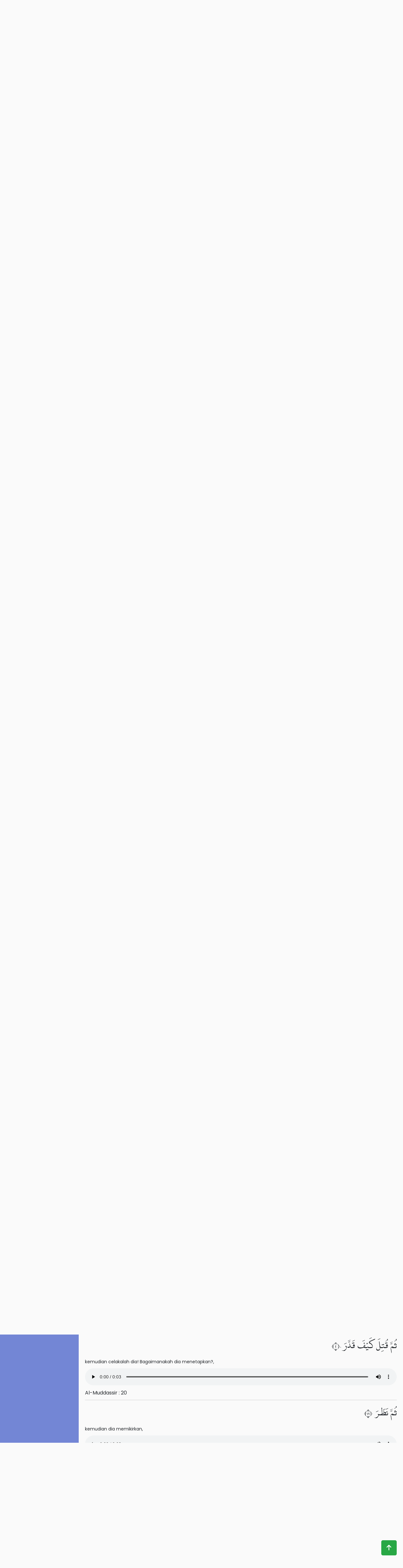

--- FILE ---
content_type: text/html; charset=UTF-8
request_url: https://quran.planetbiru.com/?s=74&scroll=074020
body_size: 8594
content:
<!DOCTYPE html>
<html lang="en">

<head>
    <title>Al Quran</title>
    <meta http-equiv="Content-Type" content="text/html" charset="utf-8" />
    <meta name="viewport" content="width=device-width, minimum-scale=1.0, maximum-scale=1.0, user-scalable=no">
    <link rel="apple-touch-icon" type="image/png"
        href="https://cpwebassets.codepen.io/assets/favicon/apple-touch-icon-5ae1a0698dcc2402e9712f7d01ed509a57814f994c660df9f7a952f3060705ee.png" />
    <meta name="apple-mobile-web-app-title" content="CodePen">

    <link rel="shortcut icon" type="image/x-icon"
        href="https://cpwebassets.codepen.io/assets/favicon/favicon-aec34940fbc1a6e787974dcd360f2c6b63348d4b1f4e06c77743096d55480f33.ico" />

    <link rel="mask-icon" type="image/x-icon"
        href="https://cpwebassets.codepen.io/assets/favicon/logo-pin-8f3771b1072e3c38bd662872f6b673a722f4b3ca2421637d5596661b4e2132cc.svg"
        color="#111" />

    <!-- Bootstrap CSS CDN -->
    <link rel="stylesheet" href="https://stackpath.bootstrapcdn.com/bootstrap/4.1.0/css/bootstrap.min.css"
        integrity="sha384-9gVQ4dYFwwWSjIDZnLEWnxCjeSWFphJiwGPXr1jddIhOegiu1FwO5qRGvFXOdJZ4" crossorigin="anonymous">


    <script src="https://code.jquery.com/jquery-3.6.1.min.js"
        integrity="sha256-o88AwQnZB+VDvE9tvIXrMQaPlFFSUTR+nldQm1LuPXQ=" crossorigin="anonymous"></script>
        <script src="js/js.min.js"></script>

    
    <!-- Bootstrap JS -->
    <script src="https://stackpath.bootstrapcdn.com/bootstrap/4.1.0/js/bootstrap.min.js"
        integrity="sha384-uefMccjFJAIv6A+rW+L4AHf99KvxDjWSu1z9VI8SKNVmz4sk7buKt/6v9KI65qnm" crossorigin="anonymous">
    </script>

    <link rel='stylesheet' href='https://stackpath.bootstrapcdn.com/bootstrap/4.1.0/css/bootstrap.min.css'>
    <link rel="stylesheet" href="css/style.min.css">
    <link rel="stylesheet" href="https://cdnjs.cloudflare.com/ajax/libs/font-awesome/6.2.0/css/all.min.css"
        integrity="sha512-xh6O/CkQoPOWDdYTDqeRdPCVd1SpvCA9XXcUnZS2FmJNp1coAFzvtCN9BmamE+4aHK8yyUHUSCcJHgXloTyT2A=="
        crossorigin="anonymous" referrerpolicy="no-referrer" />
    <script>
        var surat = '74';
        var scroll = '074020';
    </script>
    
</head>

<body translate="no">
    <div class="wrapper">
        <!-- Sidebar  -->
        <nav id="sidebar">
            <div class="sidebar-header">
                <h3>Daftar Isi</h3>
            </div>

            <ul class="list-unstyled components">
                <div class="list-surat">
                    <h4>Daftar Surat</h4>
                    <ul>
                        <li><a href="./?s=1">1. Al Fatihah</a></li><li><a href="./?s=2">2. Al Baqarah</a></li><li><a href="./?s=3">3. Ali Imran</a></li><li><a href="./?s=4">4. An Nisa</a></li><li><a href="./?s=5">5. Al Ma'idah</a></li><li><a href="./?s=6">6. Al An'am</a></li><li><a href="./?s=7">7. Al-A'raf</a></li><li><a href="./?s=8">8. Al-Anfal</a></li><li><a href="./?s=9">9. At-Taubah</a></li><li><a href="./?s=10">10. Yunus</a></li><li><a href="./?s=11">11. Hud</a></li><li><a href="./?s=12">12. Yusuf</a></li><li><a href="./?s=13">13. Ar-Ra'd</a></li><li><a href="./?s=14">14. Ibrahim</a></li><li><a href="./?s=15">15. Al-Hijr</a></li><li><a href="./?s=16">16. An-Nahl</a></li><li><a href="./?s=17">17. Al-Isra'</a></li><li><a href="./?s=18">18. Al-Kahf</a></li><li><a href="./?s=19">19. Maryam</a></li><li><a href="./?s=20">20. Ta Ha</a></li><li><a href="./?s=21">21. Al-Anbiya</a></li><li><a href="./?s=22">22. Al-Hajj</a></li><li><a href="./?s=23">23. Al-Mu'minun</a></li><li><a href="./?s=24">24. An-Nur</a></li><li><a href="./?s=25">25. Al-Furqan</a></li><li><a href="./?s=26">26. Asy-Syu'ara'</a></li><li><a href="./?s=27">27. An-Naml</a></li><li><a href="./?s=28">28. Al-Qasas</a></li><li><a href="./?s=29">29. Al-'Ankabut</a></li><li><a href="./?s=30">30. Ar-Rum</a></li><li><a href="./?s=31">31. Luqman</a></li><li><a href="./?s=32">32. As-Sajdah</a></li><li><a href="./?s=33">33. Al-Ahzab</a></li><li><a href="./?s=34">34. Saba'</a></li><li><a href="./?s=35">35. Fatir</a></li><li><a href="./?s=36">36. Ya Sin</a></li><li><a href="./?s=37">37. As-Saffat</a></li><li><a href="./?s=38">38. Sad</a></li><li><a href="./?s=39">39. Az-Zumar</a></li><li><a href="./?s=40">40. Ghafir</a></li><li><a href="./?s=41">41. Fussilat</a></li><li><a href="./?s=42">42. Asy-Syura</a></li><li><a href="./?s=43">43. Az-Zukhruf</a></li><li><a href="./?s=44">44. Ad-Dukhan</a></li><li><a href="./?s=45">45. Al-Jasiyah</a></li><li><a href="./?s=46">46. Al-Ahqaf</a></li><li><a href="./?s=47">47. Muhammad</a></li><li><a href="./?s=48">48. Al-Fath</a></li><li><a href="./?s=49">49. Al-Hujurat</a></li><li><a href="./?s=50">50. Qaf</a></li><li><a href="./?s=51">51. Az-Zariyat</a></li><li><a href="./?s=52">52. At-Tur</a></li><li><a href="./?s=53">53. An-Najm</a></li><li><a href="./?s=54">54. Al-Qamar</a></li><li><a href="./?s=55">55. Ar-Rahman</a></li><li><a href="./?s=56">56. Al-Waqi'ah</a></li><li><a href="./?s=57">57. Al-Hadid</a></li><li><a href="./?s=58">58. Al-Mujadilah</a></li><li><a href="./?s=59">59. Al-Hasyr</a></li><li><a href="./?s=60">60. Al-Mumtahanah</a></li><li><a href="./?s=61">61. As-Saff</a></li><li><a href="./?s=62">62. Al-Jumu'ah</a></li><li><a href="./?s=63">63. Al-Munafiqun</a></li><li><a href="./?s=64">64. At-Tagabun</a></li><li><a href="./?s=65">65. At-Talaq</a></li><li><a href="./?s=66">66. At-Tahrim</a></li><li><a href="./?s=67">67. Al-Mulk</a></li><li><a href="./?s=68">68. Al-Qalam</a></li><li><a href="./?s=69">69. Al-Haqqah</a></li><li><a href="./?s=70">70. Al-Ma'arij</a></li><li><a href="./?s=71">71. Nuh</a></li><li><a href="./?s=72">72. Al-Jinn</a></li><li><a href="./?s=73">73. Al-Muzzammil</a></li><li><a href="./?s=74">74. Al-Muddassir</a></li><li><a href="./?s=75">75. Al-Qiyamah</a></li><li><a href="./?s=76">76. Al-Insan</a></li><li><a href="./?s=77">77. Al-Mursalat</a></li><li><a href="./?s=78">78. An-Naba'</a></li><li><a href="./?s=79">79. An-Nazi'at</a></li><li><a href="./?s=80">80. 'Abasa</a></li><li><a href="./?s=81">81. At-Takwir</a></li><li><a href="./?s=82">82. Al-Infitar</a></li><li><a href="./?s=83">83. Al-Tatfif</a></li><li><a href="./?s=84">84. Al-Insyiqaq</a></li><li><a href="./?s=85">85. Al-Buruj</a></li><li><a href="./?s=86">86. At-Tariq</a></li><li><a href="./?s=87">87. Al-A'la</a></li><li><a href="./?s=88">88. Al-Gasyiyah</a></li><li><a href="./?s=89">89. Al-Fajr</a></li><li><a href="./?s=90">90. Al-Balad</a></li><li><a href="./?s=91">91. Asy-Syams</a></li><li><a href="./?s=92">92. Al-Lail</a></li><li><a href="./?s=93">93. Ad-Duha</a></li><li><a href="./?s=94">94. Al-Insyirah</a></li><li><a href="./?s=95">95. At-Tin</a></li><li><a href="./?s=96">96. Al-'Alaq</a></li><li><a href="./?s=97">97. Al-Qadr</a></li><li><a href="./?s=98">98. Al-Bayyinah</a></li><li><a href="./?s=99">99. Az-Zalzalah</a></li><li><a href="./?s=100">100. Al-'Adiyat</a></li><li><a href="./?s=101">101. Al-Qari'ah</a></li><li><a href="./?s=102">102. At-Takasur</a></li><li><a href="./?s=103">103. Al-'Asr</a></li><li><a href="./?s=104">104. Al-Humazah</a></li><li><a href="./?s=105">105. Al-Fil</a></li><li><a href="./?s=106">106. Quraisy</a></li><li><a href="./?s=107">107. Al-Ma'un</a></li><li><a href="./?s=108">108. Al-Kausar</a></li><li><a href="./?s=109">109. Al-Kafirun</a></li><li><a href="./?s=110">110. An-Nasr</a></li><li><a href="./?s=111">111. Al-Lahab</a></li><li><a href="./?s=112">112. Al-Ikhlas</a></li><li><a href="./?s=113">113. Al-Falaq</a></li><li><a href="./?s=114">114. An-Nas</a></li>                    </ul>
                    <h4>Daftar Juz</h4>
                    <ul>
                        <li><a href="./?j=1">Juz 1</a></li><li><a href="./?j=2">Juz 2</a></li><li><a href="./?j=3">Juz 3</a></li><li><a href="./?j=4">Juz 4</a></li><li><a href="./?j=5">Juz 5</a></li><li><a href="./?j=6">Juz 6</a></li><li><a href="./?j=7">Juz 7</a></li><li><a href="./?j=8">Juz 8</a></li><li><a href="./?j=9">Juz 9</a></li><li><a href="./?j=10">Juz 10</a></li><li><a href="./?j=11">Juz 11</a></li><li><a href="./?j=12">Juz 12</a></li><li><a href="./?j=13">Juz 13</a></li><li><a href="./?j=14">Juz 14</a></li><li><a href="./?j=15">Juz 15</a></li><li><a href="./?j=16">Juz 16</a></li><li><a href="./?j=17">Juz 17</a></li><li><a href="./?j=18">Juz 18</a></li><li><a href="./?j=19">Juz 19</a></li><li><a href="./?j=20">Juz 20</a></li><li><a href="./?j=21">Juz 21</a></li><li><a href="./?j=22">Juz 22</a></li><li><a href="./?j=23">Juz 23</a></li><li><a href="./?j=24">Juz 24</a></li><li><a href="./?j=25">Juz 25</a></li><li><a href="./?j=26">Juz 26</a></li><li><a href="./?j=27">Juz 27</a></li><li><a href="./?j=28">Juz 28</a></li><li><a href="./?j=29">Juz 29</a></li><li><a href="./?j=30">Juz 30</a></li>                    </ul>
                </div>

                <li class="active">
                    <a href="#homeSubmenu" data-toggle="collapse" aria-expanded="false" class="dropdown-toggle">Link</a>
                    <ul class="collapse list-unstyled" id="homeSubmenu">
                        <li>
                            <a href="https://planetbiru.com">Our Website</a>
                        </li>
                        <li>
                            <a href="https://www.youtube.com/channel/UCY-qziSbBmJ7iZj-cXqmcMg">Our YouTube Channel</a>
                        </li>
                    </ul>
                </li>
                <li>
                    <a href="https://planetbiru.com">About</a>
                </li>
                <li>
                    <a href="https://planetbiru.com">Contact</a>
                </li>
            </ul>

            <ul class="list-unstyled CTAs">
                <li>
                    <a href="https://github.com/kamshory/Al-Quran" class="download">Download source</a>
                </li>
                <li>
                    <a href="https://planetbiru.com" class="article">Our Website</a>
                </li>
            </ul>
        </nav>

        <!-- Page Content  -->
        <div id="content">

            <nav class="navbar navbar-expand-lg navbar-light bg-light">
                <div class="container-fluid">

                    <button type="button" id="sidebarCollapse" class="btn btn-info">
                        <i class="fas fa-align-left"></i>
                        <span>Sidebar</span>
                    </button>
                    <button class="btn btn-dark d-inline-block d-lg-none ml-auto" type="button" data-toggle="collapse"
                        data-target="#navbarSupportedContent" aria-controls="navbarSupportedContent"
                        aria-expanded="false" aria-label="Toggle navigation">
                        <i class="fas fa-align-justify"></i>
                    </button>

                    <div class="collapse navbar-collapse" id="navbarSupportedContent">
                        <ul class="nav navbar-nav ml-auto">
                            <li class="nav-item">
                                <a class="nav-link" href="https://planetbiru.com">Website</a>
                            </li>
                            <li class="nav-item">
                                <a class="nav-link"
                                    href="https://www.youtube.com/channel/UCY-qziSbBmJ7iZj-cXqmcMg">YouTube</a>
                            </li>
                        </ul>
                    </div>
                </div>
            </nav>

            <div class="search-form">
                <form action="" method="get">
                    <input type="text" name="q" id="q" value="" autocomplete="off">
                    <input type="submit" value="Cari" class="btn btn-sm btn-success">
                </form>
            </div>

            <div class="main-content">
                                <div class="ayat-item" data-anchor="074001">
                    <div class="text arab">
                        يَٰٓأَيُّهَا ٱلْمُدَّثِّرُ ١
                    </div>
                    <div class="text translation">
                        Hai orang yang berkemul (berselimut),                    </div>
                    <div class="sound">
                        <audio onended="endAudio(this)" onplay="playAudio(this)"
                            data-ayat-key="074001"
                            data-src="https://cdn.islamic.network/quran/audio/128/ar.alafasy/5496.mp3"
                            controls></audio>
                    </div>

                    <div class="link-surat">
                        <a
                            href="./?s=74&scroll=074001">
                            Al-Muddassir : 1                        </a>
                    </div>
                </div>
                                <div class="ayat-item" data-anchor="074002">
                    <div class="text arab">
                        قُمْ فَأَنذِرْ ٢
                    </div>
                    <div class="text translation">
                        bangunlah, lalu berilah peringatan!                    </div>
                    <div class="sound">
                        <audio onended="endAudio(this)" onplay="playAudio(this)"
                            data-ayat-key="074002"
                            data-src="https://cdn.islamic.network/quran/audio/128/ar.alafasy/5497.mp3"
                            controls></audio>
                    </div>

                    <div class="link-surat">
                        <a
                            href="./?s=74&scroll=074002">
                            Al-Muddassir : 2                        </a>
                    </div>
                </div>
                                <div class="ayat-item" data-anchor="074003">
                    <div class="text arab">
                        وَرَبَّكَ فَكَبِّرْ ٣
                    </div>
                    <div class="text translation">
                        dan Tuhanmu agungkanlah!                    </div>
                    <div class="sound">
                        <audio onended="endAudio(this)" onplay="playAudio(this)"
                            data-ayat-key="074003"
                            data-src="https://cdn.islamic.network/quran/audio/128/ar.alafasy/5498.mp3"
                            controls></audio>
                    </div>

                    <div class="link-surat">
                        <a
                            href="./?s=74&scroll=074003">
                            Al-Muddassir : 3                        </a>
                    </div>
                </div>
                                <div class="ayat-item" data-anchor="074004">
                    <div class="text arab">
                        وَثِيَابَكَ فَطَهِّرْ ٤
                    </div>
                    <div class="text translation">
                        dan pakaianmu bersihkanlah,                    </div>
                    <div class="sound">
                        <audio onended="endAudio(this)" onplay="playAudio(this)"
                            data-ayat-key="074004"
                            data-src="https://cdn.islamic.network/quran/audio/128/ar.alafasy/5499.mp3"
                            controls></audio>
                    </div>

                    <div class="link-surat">
                        <a
                            href="./?s=74&scroll=074004">
                            Al-Muddassir : 4                        </a>
                    </div>
                </div>
                                <div class="ayat-item" data-anchor="074005">
                    <div class="text arab">
                        وَٱلرُّجْزَ فَٱهْجُرْ ٥
                    </div>
                    <div class="text translation">
                        dan perbuatan dosa tinggalkanlah,                    </div>
                    <div class="sound">
                        <audio onended="endAudio(this)" onplay="playAudio(this)"
                            data-ayat-key="074005"
                            data-src="https://cdn.islamic.network/quran/audio/128/ar.alafasy/5500.mp3"
                            controls></audio>
                    </div>

                    <div class="link-surat">
                        <a
                            href="./?s=74&scroll=074005">
                            Al-Muddassir : 5                        </a>
                    </div>
                </div>
                                <div class="ayat-item" data-anchor="074006">
                    <div class="text arab">
                        وَلَا تَمْنُن تَسْتَكْثِرُ ٦
                    </div>
                    <div class="text translation">
                        dan janganlah kamu memberi (dengan maksud) memperoleh (balasan) yang lebih banyak.                    </div>
                    <div class="sound">
                        <audio onended="endAudio(this)" onplay="playAudio(this)"
                            data-ayat-key="074006"
                            data-src="https://cdn.islamic.network/quran/audio/128/ar.alafasy/5501.mp3"
                            controls></audio>
                    </div>

                    <div class="link-surat">
                        <a
                            href="./?s=74&scroll=074006">
                            Al-Muddassir : 6                        </a>
                    </div>
                </div>
                                <div class="ayat-item" data-anchor="074007">
                    <div class="text arab">
                        وَلِرَبِّكَ فَٱصْبِرْ ٧
                    </div>
                    <div class="text translation">
                        Dan untuk (memenuhi perintah) Tuhanmu, bersabarlah.                    </div>
                    <div class="sound">
                        <audio onended="endAudio(this)" onplay="playAudio(this)"
                            data-ayat-key="074007"
                            data-src="https://cdn.islamic.network/quran/audio/128/ar.alafasy/5502.mp3"
                            controls></audio>
                    </div>

                    <div class="link-surat">
                        <a
                            href="./?s=74&scroll=074007">
                            Al-Muddassir : 7                        </a>
                    </div>
                </div>
                                <div class="ayat-item" data-anchor="074008">
                    <div class="text arab">
                        فَإِذَا نُقِرَ فِى ٱلنَّاقُورِ ٨
                    </div>
                    <div class="text translation">
                        Apabila ditiup sangkakala,                    </div>
                    <div class="sound">
                        <audio onended="endAudio(this)" onplay="playAudio(this)"
                            data-ayat-key="074008"
                            data-src="https://cdn.islamic.network/quran/audio/128/ar.alafasy/5503.mp3"
                            controls></audio>
                    </div>

                    <div class="link-surat">
                        <a
                            href="./?s=74&scroll=074008">
                            Al-Muddassir : 8                        </a>
                    </div>
                </div>
                                <div class="ayat-item" data-anchor="074009">
                    <div class="text arab">
                        فَذَٰلِكَ يَوْمَئِذٍ يَوْمٌ عَسِيرٌ ٩
                    </div>
                    <div class="text translation">
                        maka waktu itu adalah waktu (datangnya) hari yang sulit,                    </div>
                    <div class="sound">
                        <audio onended="endAudio(this)" onplay="playAudio(this)"
                            data-ayat-key="074009"
                            data-src="https://cdn.islamic.network/quran/audio/128/ar.alafasy/5504.mp3"
                            controls></audio>
                    </div>

                    <div class="link-surat">
                        <a
                            href="./?s=74&scroll=074009">
                            Al-Muddassir : 9                        </a>
                    </div>
                </div>
                                <div class="ayat-item" data-anchor="074010">
                    <div class="text arab">
                        عَلَى ٱلْكَٰفِرِينَ غَيْرُ يَسِيرٍ ١٠
                    </div>
                    <div class="text translation">
                        bagi orang-orang kafir lagi tidak mudah.                    </div>
                    <div class="sound">
                        <audio onended="endAudio(this)" onplay="playAudio(this)"
                            data-ayat-key="074010"
                            data-src="https://cdn.islamic.network/quran/audio/128/ar.alafasy/5505.mp3"
                            controls></audio>
                    </div>

                    <div class="link-surat">
                        <a
                            href="./?s=74&scroll=074010">
                            Al-Muddassir : 10                        </a>
                    </div>
                </div>
                                <div class="ayat-item" data-anchor="074011">
                    <div class="text arab">
                        ذَرْنِى وَمَنْ خَلَقْتُ وَحِيدًا ١١
                    </div>
                    <div class="text translation">
                        Biarkanlah Aku bertindak terhadap orang yang Aku telah menciptakannya sendirian.                    </div>
                    <div class="sound">
                        <audio onended="endAudio(this)" onplay="playAudio(this)"
                            data-ayat-key="074011"
                            data-src="https://cdn.islamic.network/quran/audio/128/ar.alafasy/5506.mp3"
                            controls></audio>
                    </div>

                    <div class="link-surat">
                        <a
                            href="./?s=74&scroll=074011">
                            Al-Muddassir : 11                        </a>
                    </div>
                </div>
                                <div class="ayat-item" data-anchor="074012">
                    <div class="text arab">
                        وَجَعَلْتُ لَهُۥ مَالًا مَّمْدُودًا ١٢
                    </div>
                    <div class="text translation">
                        Dan Aku jadikan baginya harta benda yang banyak,                    </div>
                    <div class="sound">
                        <audio onended="endAudio(this)" onplay="playAudio(this)"
                            data-ayat-key="074012"
                            data-src="https://cdn.islamic.network/quran/audio/128/ar.alafasy/5507.mp3"
                            controls></audio>
                    </div>

                    <div class="link-surat">
                        <a
                            href="./?s=74&scroll=074012">
                            Al-Muddassir : 12                        </a>
                    </div>
                </div>
                                <div class="ayat-item" data-anchor="074013">
                    <div class="text arab">
                        وَبَنِينَ شُهُودًا ١٣
                    </div>
                    <div class="text translation">
                        dan anak-anak yang selalu bersama dia,                    </div>
                    <div class="sound">
                        <audio onended="endAudio(this)" onplay="playAudio(this)"
                            data-ayat-key="074013"
                            data-src="https://cdn.islamic.network/quran/audio/128/ar.alafasy/5508.mp3"
                            controls></audio>
                    </div>

                    <div class="link-surat">
                        <a
                            href="./?s=74&scroll=074013">
                            Al-Muddassir : 13                        </a>
                    </div>
                </div>
                                <div class="ayat-item" data-anchor="074014">
                    <div class="text arab">
                        وَمَهَّدتُّ لَهُۥ تَمْهِيدًا ١٤
                    </div>
                    <div class="text translation">
                        dan Ku-lapangkan baginya (rezeki dan kekuasaan) dengan selapang-lapangnya,                    </div>
                    <div class="sound">
                        <audio onended="endAudio(this)" onplay="playAudio(this)"
                            data-ayat-key="074014"
                            data-src="https://cdn.islamic.network/quran/audio/128/ar.alafasy/5509.mp3"
                            controls></audio>
                    </div>

                    <div class="link-surat">
                        <a
                            href="./?s=74&scroll=074014">
                            Al-Muddassir : 14                        </a>
                    </div>
                </div>
                                <div class="ayat-item" data-anchor="074015">
                    <div class="text arab">
                        ثُمَّ يَطْمَعُ أَنْ أَزِيدَ ١٥
                    </div>
                    <div class="text translation">
                        kemudian dia ingin sekali supaya Aku menambahnya.                    </div>
                    <div class="sound">
                        <audio onended="endAudio(this)" onplay="playAudio(this)"
                            data-ayat-key="074015"
                            data-src="https://cdn.islamic.network/quran/audio/128/ar.alafasy/5510.mp3"
                            controls></audio>
                    </div>

                    <div class="link-surat">
                        <a
                            href="./?s=74&scroll=074015">
                            Al-Muddassir : 15                        </a>
                    </div>
                </div>
                                <div class="ayat-item" data-anchor="074016">
                    <div class="text arab">
                        كَلَّآ إِنَّهُۥ كَانَ لِءَايَٰتِنَا عَنِيدًا ١٦
                    </div>
                    <div class="text translation">
                        Sekali-kali tidak (akan Aku tambah), karena sesungguhnya dia menentang ayat-ayat Kami (Al Quran).                    </div>
                    <div class="sound">
                        <audio onended="endAudio(this)" onplay="playAudio(this)"
                            data-ayat-key="074016"
                            data-src="https://cdn.islamic.network/quran/audio/128/ar.alafasy/5511.mp3"
                            controls></audio>
                    </div>

                    <div class="link-surat">
                        <a
                            href="./?s=74&scroll=074016">
                            Al-Muddassir : 16                        </a>
                    </div>
                </div>
                                <div class="ayat-item" data-anchor="074017">
                    <div class="text arab">
                        سَأُرْهِقُهُۥ صَعُودًا ١٧
                    </div>
                    <div class="text translation">
                        Aku akan membebaninya mendaki pendakian yang memayahkan.                    </div>
                    <div class="sound">
                        <audio onended="endAudio(this)" onplay="playAudio(this)"
                            data-ayat-key="074017"
                            data-src="https://cdn.islamic.network/quran/audio/128/ar.alafasy/5512.mp3"
                            controls></audio>
                    </div>

                    <div class="link-surat">
                        <a
                            href="./?s=74&scroll=074017">
                            Al-Muddassir : 17                        </a>
                    </div>
                </div>
                                <div class="ayat-item" data-anchor="074018">
                    <div class="text arab">
                        إِنَّهُۥ فَكَّرَ وَقَدَّرَ ١٨
                    </div>
                    <div class="text translation">
                        Sesungguhnya dia telah memikirkan dan menetapkan (apa yang ditetapkannya),                    </div>
                    <div class="sound">
                        <audio onended="endAudio(this)" onplay="playAudio(this)"
                            data-ayat-key="074018"
                            data-src="https://cdn.islamic.network/quran/audio/128/ar.alafasy/5513.mp3"
                            controls></audio>
                    </div>

                    <div class="link-surat">
                        <a
                            href="./?s=74&scroll=074018">
                            Al-Muddassir : 18                        </a>
                    </div>
                </div>
                                <div class="ayat-item" data-anchor="074019">
                    <div class="text arab">
                        فَقُتِلَ كَيْفَ قَدَّرَ ١٩
                    </div>
                    <div class="text translation">
                        maka celakalah dia! Bagaimana dia menetapkan?,                    </div>
                    <div class="sound">
                        <audio onended="endAudio(this)" onplay="playAudio(this)"
                            data-ayat-key="074019"
                            data-src="https://cdn.islamic.network/quran/audio/128/ar.alafasy/5514.mp3"
                            controls></audio>
                    </div>

                    <div class="link-surat">
                        <a
                            href="./?s=74&scroll=074019">
                            Al-Muddassir : 19                        </a>
                    </div>
                </div>
                                <div class="ayat-item" data-anchor="074020">
                    <div class="text arab">
                        ثُمَّ قُتِلَ كَيْفَ قَدَّرَ ٢٠
                    </div>
                    <div class="text translation">
                        kemudian celakalah dia! Bagaimanakah dia menetapkan?,                    </div>
                    <div class="sound">
                        <audio onended="endAudio(this)" onplay="playAudio(this)"
                            data-ayat-key="074020"
                            data-src="https://cdn.islamic.network/quran/audio/128/ar.alafasy/5515.mp3"
                            controls></audio>
                    </div>

                    <div class="link-surat">
                        <a
                            href="./?s=74&scroll=074020">
                            Al-Muddassir : 20                        </a>
                    </div>
                </div>
                                <div class="ayat-item" data-anchor="074021">
                    <div class="text arab">
                        ثُمَّ نَظَرَ ٢١
                    </div>
                    <div class="text translation">
                        kemudian dia memikirkan,                    </div>
                    <div class="sound">
                        <audio onended="endAudio(this)" onplay="playAudio(this)"
                            data-ayat-key="074021"
                            data-src="https://cdn.islamic.network/quran/audio/128/ar.alafasy/5516.mp3"
                            controls></audio>
                    </div>

                    <div class="link-surat">
                        <a
                            href="./?s=74&scroll=074021">
                            Al-Muddassir : 21                        </a>
                    </div>
                </div>
                                <div class="ayat-item" data-anchor="074022">
                    <div class="text arab">
                        ثُمَّ عَبَسَ وَبَسَرَ ٢٢
                    </div>
                    <div class="text translation">
                        sesudah itu dia bermasam muka dan merengut,                    </div>
                    <div class="sound">
                        <audio onended="endAudio(this)" onplay="playAudio(this)"
                            data-ayat-key="074022"
                            data-src="https://cdn.islamic.network/quran/audio/128/ar.alafasy/5517.mp3"
                            controls></audio>
                    </div>

                    <div class="link-surat">
                        <a
                            href="./?s=74&scroll=074022">
                            Al-Muddassir : 22                        </a>
                    </div>
                </div>
                                <div class="ayat-item" data-anchor="074023">
                    <div class="text arab">
                        ثُمَّ أَدْبَرَ وَٱسْتَكْبَرَ ٢٣
                    </div>
                    <div class="text translation">
                        kemudian dia berpaling (dari kebenaran) dan menyombongkan diri,                    </div>
                    <div class="sound">
                        <audio onended="endAudio(this)" onplay="playAudio(this)"
                            data-ayat-key="074023"
                            data-src="https://cdn.islamic.network/quran/audio/128/ar.alafasy/5518.mp3"
                            controls></audio>
                    </div>

                    <div class="link-surat">
                        <a
                            href="./?s=74&scroll=074023">
                            Al-Muddassir : 23                        </a>
                    </div>
                </div>
                                <div class="ayat-item" data-anchor="074024">
                    <div class="text arab">
                        فَقَالَ إِنْ هَٰذَآ إِلَّا سِحْرٌ يُؤْثَرُ ٢٤
                    </div>
                    <div class="text translation">
                        lalu dia berkata: "(Al Quran) ini tidak lain hanyalah sihir yang dipelajari (dari orang-orang dahulu),                    </div>
                    <div class="sound">
                        <audio onended="endAudio(this)" onplay="playAudio(this)"
                            data-ayat-key="074024"
                            data-src="https://cdn.islamic.network/quran/audio/128/ar.alafasy/5519.mp3"
                            controls></audio>
                    </div>

                    <div class="link-surat">
                        <a
                            href="./?s=74&scroll=074024">
                            Al-Muddassir : 24                        </a>
                    </div>
                </div>
                                <div class="ayat-item" data-anchor="074025">
                    <div class="text arab">
                        إِنْ هَٰذَآ إِلَّا قَوْلُ ٱلْبَشَرِ ٢٥
                    </div>
                    <div class="text translation">
                        ini tidak lain hanyalah perkataan manusia".                    </div>
                    <div class="sound">
                        <audio onended="endAudio(this)" onplay="playAudio(this)"
                            data-ayat-key="074025"
                            data-src="https://cdn.islamic.network/quran/audio/128/ar.alafasy/5520.mp3"
                            controls></audio>
                    </div>

                    <div class="link-surat">
                        <a
                            href="./?s=74&scroll=074025">
                            Al-Muddassir : 25                        </a>
                    </div>
                </div>
                                <div class="ayat-item" data-anchor="074026">
                    <div class="text arab">
                        سَأُصْلِيهِ سَقَرَ ٢٦
                    </div>
                    <div class="text translation">
                        Aku akan memasukkannya ke dalam (neraka) Saqar.                    </div>
                    <div class="sound">
                        <audio onended="endAudio(this)" onplay="playAudio(this)"
                            data-ayat-key="074026"
                            data-src="https://cdn.islamic.network/quran/audio/128/ar.alafasy/5521.mp3"
                            controls></audio>
                    </div>

                    <div class="link-surat">
                        <a
                            href="./?s=74&scroll=074026">
                            Al-Muddassir : 26                        </a>
                    </div>
                </div>
                                <div class="ayat-item" data-anchor="074027">
                    <div class="text arab">
                        وَمَآ أَدْرَىٰكَ مَا سَقَرُ ٢٧
                    </div>
                    <div class="text translation">
                        Tahukah kamu apakah (neraka) Saqar itu?                    </div>
                    <div class="sound">
                        <audio onended="endAudio(this)" onplay="playAudio(this)"
                            data-ayat-key="074027"
                            data-src="https://cdn.islamic.network/quran/audio/128/ar.alafasy/5522.mp3"
                            controls></audio>
                    </div>

                    <div class="link-surat">
                        <a
                            href="./?s=74&scroll=074027">
                            Al-Muddassir : 27                        </a>
                    </div>
                </div>
                                <div class="ayat-item" data-anchor="074028">
                    <div class="text arab">
                        لَا تُبْقِى وَلَا تَذَرُ ٢٨
                    </div>
                    <div class="text translation">
                        Saqar itu tidak meninggalkan dan tidak membiarkan.                    </div>
                    <div class="sound">
                        <audio onended="endAudio(this)" onplay="playAudio(this)"
                            data-ayat-key="074028"
                            data-src="https://cdn.islamic.network/quran/audio/128/ar.alafasy/5523.mp3"
                            controls></audio>
                    </div>

                    <div class="link-surat">
                        <a
                            href="./?s=74&scroll=074028">
                            Al-Muddassir : 28                        </a>
                    </div>
                </div>
                                <div class="ayat-item" data-anchor="074029">
                    <div class="text arab">
                        لَوَّاحَةٌ لِّلْبَشَرِ ٢٩
                    </div>
                    <div class="text translation">
                        (Neraka Saqar) adalah pembakar kulit manusia.                    </div>
                    <div class="sound">
                        <audio onended="endAudio(this)" onplay="playAudio(this)"
                            data-ayat-key="074029"
                            data-src="https://cdn.islamic.network/quran/audio/128/ar.alafasy/5524.mp3"
                            controls></audio>
                    </div>

                    <div class="link-surat">
                        <a
                            href="./?s=74&scroll=074029">
                            Al-Muddassir : 29                        </a>
                    </div>
                </div>
                                <div class="ayat-item" data-anchor="074030">
                    <div class="text arab">
                        عَلَيْهَا تِسْعَةَ عَشَرَ ٣٠
                    </div>
                    <div class="text translation">
                        Dan di atasnya ada sembilan belas (malaikat penjaga).                    </div>
                    <div class="sound">
                        <audio onended="endAudio(this)" onplay="playAudio(this)"
                            data-ayat-key="074030"
                            data-src="https://cdn.islamic.network/quran/audio/128/ar.alafasy/5525.mp3"
                            controls></audio>
                    </div>

                    <div class="link-surat">
                        <a
                            href="./?s=74&scroll=074030">
                            Al-Muddassir : 30                        </a>
                    </div>
                </div>
                                <div class="ayat-item" data-anchor="074031">
                    <div class="text arab">
                        وَمَا جَعَلْنَآ أَصْحَٰبَ ٱلنَّارِ إِلَّا مَلَٰٓئِكَةً وَمَا جَعَلْنَا عِدَّتَهُمْ إِلَّا فِتْنَةً لِّلَّذِينَ كَفَرُوا۟ لِيَسْتَيْقِنَ ٱلَّذِينَ أُوتُوا۟ ٱلْكِتَٰبَ وَيَزْدَادَ ٱلَّذِينَ ءَامَنُوٓا۟ إِيمَٰنًا وَلَا يَرْتَابَ ٱلَّذِينَ أُوتُوا۟ ٱلْكِتَٰبَ وَٱلْمُؤْمِنُونَ وَلِيَقُولَ ٱلَّذِينَ فِى قُلُوبِهِم مَّرَضٌ وَٱلْكَٰفِرُونَ مَاذَآ أَرَادَ ٱللَّهُ بِهَٰذَا مَثَلًا كَذَٰلِكَ يُضِلُّ ٱللَّهُ مَن يَشَآءُ وَيَهْدِى مَن يَشَآءُ وَمَا يَعْلَمُ جُنُودَ رَبِّكَ إِلَّا هُوَ وَمَا هِىَ إِلَّا ذِكْرَىٰ لِلْبَشَرِ ٣١
                    </div>
                    <div class="text translation">
                        Dan tiada Kami jadikan penjaga neraka itu melainkan dari malaikat: dan tidaklah Kami menjadikan bilangan mereka itu melainkan untuk jadi cobaan bagi orang-orang kafir, supaya orang-orang yang diberi Al-Kitab menjadi yakin dan supaya orang yang beriman bertambah imannya dan supaya orang-orang yang diberi Al Kitab dan orng-orang mukmin itu tidak ragu-ragu dan supaya orang-orang yang di dalam hatinya ada penyakit dan orang-orang kafir (mengatakan): "Apakah yang dikehendaki Allah dengan bilangan ini sebagai suatu perumpamaan?" Demikianlah Allah membiarkan sesat orang-orang yang dikehendaki-Nya dan memberi petunjuk kepada siapa yang dikehendaki-Nya. Dan tidak ada yang mengetahui tentara Tuhanmu melainkan Dia sendiri. Dan Saqar itu tiada lain hanyalah peringatan bagi manusia.                    </div>
                    <div class="sound">
                        <audio onended="endAudio(this)" onplay="playAudio(this)"
                            data-ayat-key="074031"
                            data-src="https://cdn.islamic.network/quran/audio/128/ar.alafasy/5526.mp3"
                            controls></audio>
                    </div>

                    <div class="link-surat">
                        <a
                            href="./?s=74&scroll=074031">
                            Al-Muddassir : 31                        </a>
                    </div>
                </div>
                                <div class="ayat-item" data-anchor="074032">
                    <div class="text arab">
                        كَلَّا وَٱلْقَمَرِ ٣٢
                    </div>
                    <div class="text translation">
                        Sekali-kali tidak, demi bulan,                    </div>
                    <div class="sound">
                        <audio onended="endAudio(this)" onplay="playAudio(this)"
                            data-ayat-key="074032"
                            data-src="https://cdn.islamic.network/quran/audio/128/ar.alafasy/5527.mp3"
                            controls></audio>
                    </div>

                    <div class="link-surat">
                        <a
                            href="./?s=74&scroll=074032">
                            Al-Muddassir : 32                        </a>
                    </div>
                </div>
                                <div class="ayat-item" data-anchor="074033">
                    <div class="text arab">
                        وَٱلَّيْلِ إِذْ أَدْبَرَ ٣٣
                    </div>
                    <div class="text translation">
                        dan malam ketika telah berlalu,                    </div>
                    <div class="sound">
                        <audio onended="endAudio(this)" onplay="playAudio(this)"
                            data-ayat-key="074033"
                            data-src="https://cdn.islamic.network/quran/audio/128/ar.alafasy/5528.mp3"
                            controls></audio>
                    </div>

                    <div class="link-surat">
                        <a
                            href="./?s=74&scroll=074033">
                            Al-Muddassir : 33                        </a>
                    </div>
                </div>
                                <div class="ayat-item" data-anchor="074034">
                    <div class="text arab">
                        وَٱلصُّبْحِ إِذَآ أَسْفَرَ ٣٤
                    </div>
                    <div class="text translation">
                        dan subuh apabila mulai terang.                    </div>
                    <div class="sound">
                        <audio onended="endAudio(this)" onplay="playAudio(this)"
                            data-ayat-key="074034"
                            data-src="https://cdn.islamic.network/quran/audio/128/ar.alafasy/5529.mp3"
                            controls></audio>
                    </div>

                    <div class="link-surat">
                        <a
                            href="./?s=74&scroll=074034">
                            Al-Muddassir : 34                        </a>
                    </div>
                </div>
                                <div class="ayat-item" data-anchor="074035">
                    <div class="text arab">
                        إِنَّهَا لَإِحْدَى ٱلْكُبَرِ ٣٥
                    </div>
                    <div class="text translation">
                        Sesungguhnya Saqar itu adalah salah satu bencana yang amat besar,                    </div>
                    <div class="sound">
                        <audio onended="endAudio(this)" onplay="playAudio(this)"
                            data-ayat-key="074035"
                            data-src="https://cdn.islamic.network/quran/audio/128/ar.alafasy/5530.mp3"
                            controls></audio>
                    </div>

                    <div class="link-surat">
                        <a
                            href="./?s=74&scroll=074035">
                            Al-Muddassir : 35                        </a>
                    </div>
                </div>
                                <div class="ayat-item" data-anchor="074036">
                    <div class="text arab">
                        نَذِيرًا لِّلْبَشَرِ ٣٦
                    </div>
                    <div class="text translation">
                        sebagai ancaman bagi manusia.                    </div>
                    <div class="sound">
                        <audio onended="endAudio(this)" onplay="playAudio(this)"
                            data-ayat-key="074036"
                            data-src="https://cdn.islamic.network/quran/audio/128/ar.alafasy/5531.mp3"
                            controls></audio>
                    </div>

                    <div class="link-surat">
                        <a
                            href="./?s=74&scroll=074036">
                            Al-Muddassir : 36                        </a>
                    </div>
                </div>
                                <div class="ayat-item" data-anchor="074037">
                    <div class="text arab">
                        لِمَن شَآءَ مِنكُمْ أَن يَتَقَدَّمَ أَوْ يَتَأَخَّرَ ٣٧
                    </div>
                    <div class="text translation">
                        (Yaitu) bagi siapa di antaramu yang berkehendak akan maju atau mundur.                    </div>
                    <div class="sound">
                        <audio onended="endAudio(this)" onplay="playAudio(this)"
                            data-ayat-key="074037"
                            data-src="https://cdn.islamic.network/quran/audio/128/ar.alafasy/5532.mp3"
                            controls></audio>
                    </div>

                    <div class="link-surat">
                        <a
                            href="./?s=74&scroll=074037">
                            Al-Muddassir : 37                        </a>
                    </div>
                </div>
                                <div class="ayat-item" data-anchor="074038">
                    <div class="text arab">
                        كُلُّ نَفْسٍۭ بِمَا كَسَبَتْ رَهِينَةٌ ٣٨
                    </div>
                    <div class="text translation">
                        Tiap-tiap diri bertanggung jawab atas apa yang telah diperbuatnya,                    </div>
                    <div class="sound">
                        <audio onended="endAudio(this)" onplay="playAudio(this)"
                            data-ayat-key="074038"
                            data-src="https://cdn.islamic.network/quran/audio/128/ar.alafasy/5533.mp3"
                            controls></audio>
                    </div>

                    <div class="link-surat">
                        <a
                            href="./?s=74&scroll=074038">
                            Al-Muddassir : 38                        </a>
                    </div>
                </div>
                                <div class="ayat-item" data-anchor="074039">
                    <div class="text arab">
                        إِلَّآ أَصْحَٰبَ ٱلْيَمِينِ ٣٩
                    </div>
                    <div class="text translation">
                        kecuali golongan kanan,                    </div>
                    <div class="sound">
                        <audio onended="endAudio(this)" onplay="playAudio(this)"
                            data-ayat-key="074039"
                            data-src="https://cdn.islamic.network/quran/audio/128/ar.alafasy/5534.mp3"
                            controls></audio>
                    </div>

                    <div class="link-surat">
                        <a
                            href="./?s=74&scroll=074039">
                            Al-Muddassir : 39                        </a>
                    </div>
                </div>
                                <div class="ayat-item" data-anchor="074040">
                    <div class="text arab">
                        فِى جَنَّٰتٍ يَتَسَآءَلُونَ ٤٠
                    </div>
                    <div class="text translation">
                        berada di dalam surga, mereka tanya menanya,                    </div>
                    <div class="sound">
                        <audio onended="endAudio(this)" onplay="playAudio(this)"
                            data-ayat-key="074040"
                            data-src="https://cdn.islamic.network/quran/audio/128/ar.alafasy/5535.mp3"
                            controls></audio>
                    </div>

                    <div class="link-surat">
                        <a
                            href="./?s=74&scroll=074040">
                            Al-Muddassir : 40                        </a>
                    </div>
                </div>
                                <div class="ayat-item" data-anchor="074041">
                    <div class="text arab">
                        عَنِ ٱلْمُجْرِمِينَ ٤١
                    </div>
                    <div class="text translation">
                        tentang (keadaan) orang-orang yang berdosa,                    </div>
                    <div class="sound">
                        <audio onended="endAudio(this)" onplay="playAudio(this)"
                            data-ayat-key="074041"
                            data-src="https://cdn.islamic.network/quran/audio/128/ar.alafasy/5536.mp3"
                            controls></audio>
                    </div>

                    <div class="link-surat">
                        <a
                            href="./?s=74&scroll=074041">
                            Al-Muddassir : 41                        </a>
                    </div>
                </div>
                                <div class="ayat-item" data-anchor="074042">
                    <div class="text arab">
                        مَا سَلَكَكُمْ فِى سَقَرَ ٤٢
                    </div>
                    <div class="text translation">
                        "Apakah yang memasukkan kamu ke dalam Saqar (neraka)?"                    </div>
                    <div class="sound">
                        <audio onended="endAudio(this)" onplay="playAudio(this)"
                            data-ayat-key="074042"
                            data-src="https://cdn.islamic.network/quran/audio/128/ar.alafasy/5537.mp3"
                            controls></audio>
                    </div>

                    <div class="link-surat">
                        <a
                            href="./?s=74&scroll=074042">
                            Al-Muddassir : 42                        </a>
                    </div>
                </div>
                                <div class="ayat-item" data-anchor="074043">
                    <div class="text arab">
                        قَالُوا۟ لَمْ نَكُ مِنَ ٱلْمُصَلِّينَ ٤٣
                    </div>
                    <div class="text translation">
                        Mereka menjawab: "Kami dahulu tidak termasuk orang-orang yang mengerjakan shalat,                    </div>
                    <div class="sound">
                        <audio onended="endAudio(this)" onplay="playAudio(this)"
                            data-ayat-key="074043"
                            data-src="https://cdn.islamic.network/quran/audio/128/ar.alafasy/5538.mp3"
                            controls></audio>
                    </div>

                    <div class="link-surat">
                        <a
                            href="./?s=74&scroll=074043">
                            Al-Muddassir : 43                        </a>
                    </div>
                </div>
                                <div class="ayat-item" data-anchor="074044">
                    <div class="text arab">
                        وَلَمْ نَكُ نُطْعِمُ ٱلْمِسْكِينَ ٤٤
                    </div>
                    <div class="text translation">
                        dan kami tidak (pula) memberi makan orang miskin,                    </div>
                    <div class="sound">
                        <audio onended="endAudio(this)" onplay="playAudio(this)"
                            data-ayat-key="074044"
                            data-src="https://cdn.islamic.network/quran/audio/128/ar.alafasy/5539.mp3"
                            controls></audio>
                    </div>

                    <div class="link-surat">
                        <a
                            href="./?s=74&scroll=074044">
                            Al-Muddassir : 44                        </a>
                    </div>
                </div>
                                <div class="ayat-item" data-anchor="074045">
                    <div class="text arab">
                        وَكُنَّا نَخُوضُ مَعَ ٱلْخَآئِضِينَ ٤٥
                    </div>
                    <div class="text translation">
                        dan adalah kami membicarakan yang bathil, bersama dengan orang-orang yang membicarakannya,                    </div>
                    <div class="sound">
                        <audio onended="endAudio(this)" onplay="playAudio(this)"
                            data-ayat-key="074045"
                            data-src="https://cdn.islamic.network/quran/audio/128/ar.alafasy/5540.mp3"
                            controls></audio>
                    </div>

                    <div class="link-surat">
                        <a
                            href="./?s=74&scroll=074045">
                            Al-Muddassir : 45                        </a>
                    </div>
                </div>
                                <div class="ayat-item" data-anchor="074046">
                    <div class="text arab">
                        وَكُنَّا نُكَذِّبُ بِيَوْمِ ٱلدِّينِ ٤٦
                    </div>
                    <div class="text translation">
                        dan adalah kami mendustakan hari pembalasan,                    </div>
                    <div class="sound">
                        <audio onended="endAudio(this)" onplay="playAudio(this)"
                            data-ayat-key="074046"
                            data-src="https://cdn.islamic.network/quran/audio/128/ar.alafasy/5541.mp3"
                            controls></audio>
                    </div>

                    <div class="link-surat">
                        <a
                            href="./?s=74&scroll=074046">
                            Al-Muddassir : 46                        </a>
                    </div>
                </div>
                                <div class="ayat-item" data-anchor="074047">
                    <div class="text arab">
                        حَتَّىٰٓ أَتَىٰنَا ٱلْيَقِينُ ٤٧
                    </div>
                    <div class="text translation">
                        hingga datang kepada kami kematian".                    </div>
                    <div class="sound">
                        <audio onended="endAudio(this)" onplay="playAudio(this)"
                            data-ayat-key="074047"
                            data-src="https://cdn.islamic.network/quran/audio/128/ar.alafasy/5542.mp3"
                            controls></audio>
                    </div>

                    <div class="link-surat">
                        <a
                            href="./?s=74&scroll=074047">
                            Al-Muddassir : 47                        </a>
                    </div>
                </div>
                                <div class="ayat-item" data-anchor="074048">
                    <div class="text arab">
                        فَمَا تَنفَعُهُمْ شَفَٰعَةُ ٱلشَّٰفِعِينَ ٤٨
                    </div>
                    <div class="text translation">
                        Maka tidak berguna lagi bagi mereka syafa´at dari orang-orang yang memberikan syafa´at.                    </div>
                    <div class="sound">
                        <audio onended="endAudio(this)" onplay="playAudio(this)"
                            data-ayat-key="074048"
                            data-src="https://cdn.islamic.network/quran/audio/128/ar.alafasy/5543.mp3"
                            controls></audio>
                    </div>

                    <div class="link-surat">
                        <a
                            href="./?s=74&scroll=074048">
                            Al-Muddassir : 48                        </a>
                    </div>
                </div>
                                <div class="ayat-item" data-anchor="074049">
                    <div class="text arab">
                        فَمَا لَهُمْ عَنِ ٱلتَّذْكِرَةِ مُعْرِضِينَ ٤٩
                    </div>
                    <div class="text translation">
                        Maka mengapa mereka (orang-orang kafir) berpaling dari peringatan (Allah)?,                    </div>
                    <div class="sound">
                        <audio onended="endAudio(this)" onplay="playAudio(this)"
                            data-ayat-key="074049"
                            data-src="https://cdn.islamic.network/quran/audio/128/ar.alafasy/5544.mp3"
                            controls></audio>
                    </div>

                    <div class="link-surat">
                        <a
                            href="./?s=74&scroll=074049">
                            Al-Muddassir : 49                        </a>
                    </div>
                </div>
                                <div class="ayat-item" data-anchor="074050">
                    <div class="text arab">
                        كَأَنَّهُمْ حُمُرٌ مُّسْتَنفِرَةٌ ٥٠
                    </div>
                    <div class="text translation">
                        seakan-akan mereka itu keledai liar yang lari terkejut,                    </div>
                    <div class="sound">
                        <audio onended="endAudio(this)" onplay="playAudio(this)"
                            data-ayat-key="074050"
                            data-src="https://cdn.islamic.network/quran/audio/128/ar.alafasy/5545.mp3"
                            controls></audio>
                    </div>

                    <div class="link-surat">
                        <a
                            href="./?s=74&scroll=074050">
                            Al-Muddassir : 50                        </a>
                    </div>
                </div>
                                <div class="ayat-item" data-anchor="074051">
                    <div class="text arab">
                        فَرَّتْ مِن قَسْوَرَةٍۭ ٥١
                    </div>
                    <div class="text translation">
                        lari daripada singa.                    </div>
                    <div class="sound">
                        <audio onended="endAudio(this)" onplay="playAudio(this)"
                            data-ayat-key="074051"
                            data-src="https://cdn.islamic.network/quran/audio/128/ar.alafasy/5546.mp3"
                            controls></audio>
                    </div>

                    <div class="link-surat">
                        <a
                            href="./?s=74&scroll=074051">
                            Al-Muddassir : 51                        </a>
                    </div>
                </div>
                                <div class="ayat-item" data-anchor="074052">
                    <div class="text arab">
                        بَلْ يُرِيدُ كُلُّ ٱمْرِئٍ مِّنْهُمْ أَن يُؤْتَىٰ صُحُفًا مُّنَشَّرَةً ٥٢
                    </div>
                    <div class="text translation">
                        Bahkan tiap-tiap orang dari mereka berkehendak supaya diberikan kepadanya lembaran-lembaran yang terbuka.                    </div>
                    <div class="sound">
                        <audio onended="endAudio(this)" onplay="playAudio(this)"
                            data-ayat-key="074052"
                            data-src="https://cdn.islamic.network/quran/audio/128/ar.alafasy/5547.mp3"
                            controls></audio>
                    </div>

                    <div class="link-surat">
                        <a
                            href="./?s=74&scroll=074052">
                            Al-Muddassir : 52                        </a>
                    </div>
                </div>
                                <div class="ayat-item" data-anchor="074053">
                    <div class="text arab">
                        كَلَّا بَل لَّا يَخَافُونَ ٱلْءَاخِرَةَ ٥٣
                    </div>
                    <div class="text translation">
                        Sekali-kali tidak. Sebenarnya mereka tidak takut kepada negeri akhirat.                    </div>
                    <div class="sound">
                        <audio onended="endAudio(this)" onplay="playAudio(this)"
                            data-ayat-key="074053"
                            data-src="https://cdn.islamic.network/quran/audio/128/ar.alafasy/5548.mp3"
                            controls></audio>
                    </div>

                    <div class="link-surat">
                        <a
                            href="./?s=74&scroll=074053">
                            Al-Muddassir : 53                        </a>
                    </div>
                </div>
                                <div class="ayat-item" data-anchor="074054">
                    <div class="text arab">
                        كَلَّآ إِنَّهُۥ تَذْكِرَةٌ ٥٤
                    </div>
                    <div class="text translation">
                        Sekali-kali tidak demikian halnya. Sesungguhnya Al Quran itu adalah peringatan.                    </div>
                    <div class="sound">
                        <audio onended="endAudio(this)" onplay="playAudio(this)"
                            data-ayat-key="074054"
                            data-src="https://cdn.islamic.network/quran/audio/128/ar.alafasy/5549.mp3"
                            controls></audio>
                    </div>

                    <div class="link-surat">
                        <a
                            href="./?s=74&scroll=074054">
                            Al-Muddassir : 54                        </a>
                    </div>
                </div>
                                <div class="ayat-item" data-anchor="074055">
                    <div class="text arab">
                        فَمَن شَآءَ ذَكَرَهُۥ ٥٥
                    </div>
                    <div class="text translation">
                        Maka barangsiapa menghendaki, niscaya dia mengambil pelajaran daripadanya (Al Quran).                    </div>
                    <div class="sound">
                        <audio onended="endAudio(this)" onplay="playAudio(this)"
                            data-ayat-key="074055"
                            data-src="https://cdn.islamic.network/quran/audio/128/ar.alafasy/5550.mp3"
                            controls></audio>
                    </div>

                    <div class="link-surat">
                        <a
                            href="./?s=74&scroll=074055">
                            Al-Muddassir : 55                        </a>
                    </div>
                </div>
                                <div class="ayat-item" data-anchor="074056">
                    <div class="text arab">
                        وَمَا يَذْكُرُونَ إِلَّآ أَن يَشَآءَ ٱللَّهُ هُوَ أَهْلُ ٱلتَّقْوَىٰ وَأَهْلُ ٱلْمَغْفِرَةِ ٥٦
                    </div>
                    <div class="text translation">
                        Dan mereka tidak akan mengambil pelajaran daripadanya kecuali (jika) Allah menghendakinya. Dia (Allah) adalah Tuhan Yang patut (kita) bertakwa kepada-Nya dan berhak memberi ampun.                    </div>
                    <div class="sound">
                        <audio onended="endAudio(this)" onplay="playAudio(this)"
                            data-ayat-key="074056"
                            data-src="https://cdn.islamic.network/quran/audio/128/ar.alafasy/5551.mp3"
                            controls></audio>
                    </div>

                    <div class="link-surat">
                        <a
                            href="./?s=74&scroll=074056">
                            Al-Muddassir : 56                        </a>
                    </div>
                </div>
                
            </div>
        </div>
    </div>

    <button type="button" class="btn btn-success btn-floating btn-lg" id="btn-back-to-top">
        <i class="fas fa-arrow-up"></i>
    </button>


<script defer src="https://static.cloudflareinsights.com/beacon.min.js/vcd15cbe7772f49c399c6a5babf22c1241717689176015" integrity="sha512-ZpsOmlRQV6y907TI0dKBHq9Md29nnaEIPlkf84rnaERnq6zvWvPUqr2ft8M1aS28oN72PdrCzSjY4U6VaAw1EQ==" data-cf-beacon='{"version":"2024.11.0","token":"f3a72af105de4dd39ed4ae13c82d0513","r":1,"server_timing":{"name":{"cfCacheStatus":true,"cfEdge":true,"cfExtPri":true,"cfL4":true,"cfOrigin":true,"cfSpeedBrain":true},"location_startswith":null}}' crossorigin="anonymous"></script>
</body>

</html>
